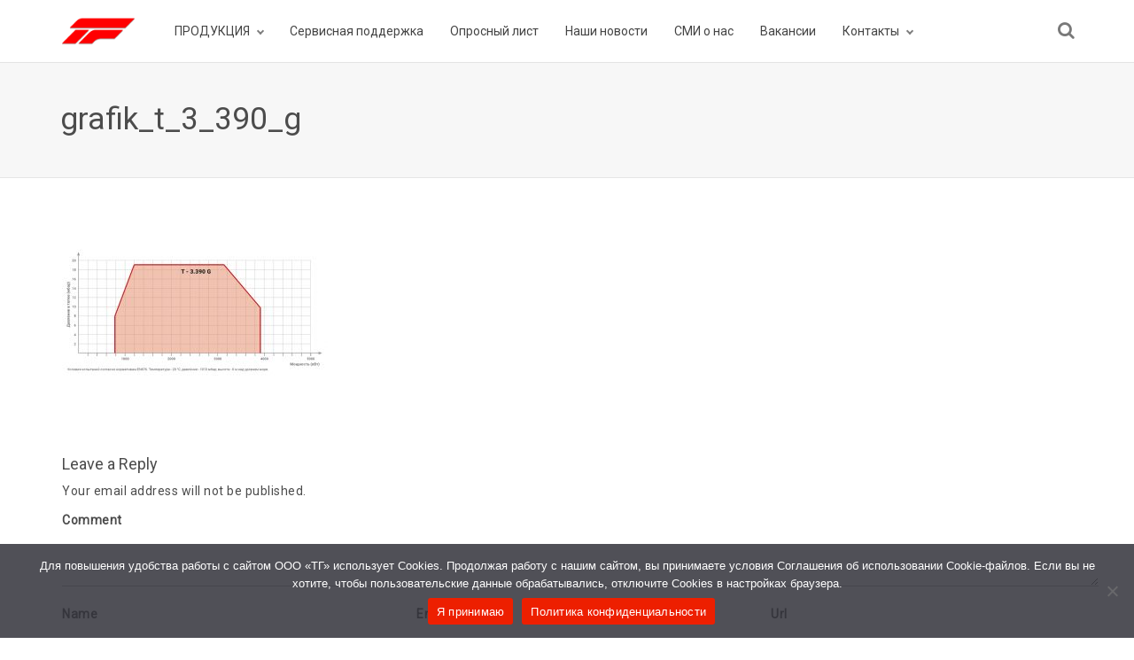

--- FILE ---
content_type: text/html; charset=UTF-8
request_url: https://therminator.ru/t-4-550-g/attachment/100004917/
body_size: 10264
content:
<!DOCTYPE html>
<html dir="ltr" lang="ru-RU" prefix="og: https://ogp.me/ns#">
<head>
    <meta charset="UTF-8">
    <meta http-equiv="X-UA-Compatible" content="IE=edge,chrome=1">
    <meta name="viewport" content="width=device-width, initial-scale=1">
    <meta name="generator" content="wordpress">
    <link rel="pingback" href="https://therminator.ru/xmlrpc.php" />
    <title>grafik_t_3_390_g | therminator.ru</title>

		<!-- All in One SEO 4.8.4.1 - aioseo.com -->
	<meta name="description" content="Рабочее поле газовой горелки промышленной" />
	<meta name="robots" content="max-image-preview:large" />
	<meta name="author" content="admin_therminator"/>
	<link rel="canonical" href="https://therminator.ru/t-4-550-g/attachment/100004917/" />
	<meta name="generator" content="All in One SEO (AIOSEO) 4.8.4.1" />
		<meta property="og:locale" content="ru_RU" />
		<meta property="og:site_name" content="therminator.ru | Российский завод по производству газовых промышленных горелок." />
		<meta property="og:type" content="article" />
		<meta property="og:title" content="grafik_t_3_390_g | therminator.ru" />
		<meta property="og:url" content="https://therminator.ru/t-4-550-g/attachment/100004917/" />
		<meta property="article:published_time" content="2021-01-26T11:13:55+00:00" />
		<meta property="article:modified_time" content="2021-01-26T11:13:55+00:00" />
		<meta name="twitter:card" content="summary" />
		<meta name="twitter:title" content="grafik_t_3_390_g | therminator.ru" />
		<script type="application/ld+json" class="aioseo-schema">
			{"@context":"https:\/\/schema.org","@graph":[{"@type":"BreadcrumbList","@id":"https:\/\/therminator.ru\/t-4-550-g\/attachment\/100004917\/#breadcrumblist","itemListElement":[{"@type":"ListItem","@id":"https:\/\/therminator.ru#listItem","position":1,"name":"\u0413\u043b\u0430\u0432\u043d\u0430\u044f","item":"https:\/\/therminator.ru","nextItem":{"@type":"ListItem","@id":"https:\/\/therminator.ru\/t-4-550-g\/attachment\/100004917\/#listItem","name":"grafik_t_3_390_g"}},{"@type":"ListItem","@id":"https:\/\/therminator.ru\/t-4-550-g\/attachment\/100004917\/#listItem","position":2,"name":"grafik_t_3_390_g","previousItem":{"@type":"ListItem","@id":"https:\/\/therminator.ru#listItem","name":"\u0413\u043b\u0430\u0432\u043d\u0430\u044f"}}]},{"@type":"ItemPage","@id":"https:\/\/therminator.ru\/t-4-550-g\/attachment\/100004917\/#itempage","url":"https:\/\/therminator.ru\/t-4-550-g\/attachment\/100004917\/","name":"grafik_t_3_390_g | therminator.ru","description":"\u0420\u0430\u0431\u043e\u0447\u0435\u0435 \u043f\u043e\u043b\u0435 \u0433\u0430\u0437\u043e\u0432\u043e\u0439 \u0433\u043e\u0440\u0435\u043b\u043a\u0438 \u043f\u0440\u043e\u043c\u044b\u0448\u043b\u0435\u043d\u043d\u043e\u0439","inLanguage":"ru-RU","isPartOf":{"@id":"https:\/\/therminator.ru\/#website"},"breadcrumb":{"@id":"https:\/\/therminator.ru\/t-4-550-g\/attachment\/100004917\/#breadcrumblist"},"author":{"@id":"https:\/\/therminator.ru\/author\/admin_therminator\/#author"},"creator":{"@id":"https:\/\/therminator.ru\/author\/admin_therminator\/#author"},"datePublished":"2021-01-26T14:13:55+03:00","dateModified":"2021-01-26T14:13:55+03:00"},{"@type":"Organization","@id":"https:\/\/therminator.ru\/#organization","name":"\u0422\u0443\u043b\u044c\u0441\u043a\u0438\u0435 \u0413\u043e\u0440\u0435\u043b\u043a\u0438","description":"\u0420\u043e\u0441\u0441\u0438\u0439\u0441\u043a\u0438\u0439 \u0437\u0430\u0432\u043e\u0434 \u043f\u043e \u043f\u0440\u043e\u0438\u0437\u0432\u043e\u0434\u0441\u0442\u0432\u0443 \u0433\u0430\u0437\u043e\u0432\u044b\u0445 \u043f\u0440\u043e\u043c\u044b\u0448\u043b\u0435\u043d\u043d\u044b\u0445 \u0433\u043e\u0440\u0435\u043b\u043e\u043a.","url":"https:\/\/therminator.ru\/","logo":{"@type":"ImageObject","url":"https:\/\/therminator.ru\/wp-content\/uploads\/2020\/09\/image-5.jpg","@id":"https:\/\/therminator.ru\/t-4-550-g\/attachment\/100004917\/#organizationLogo","width":800,"height":450},"image":{"@id":"https:\/\/therminator.ru\/t-4-550-g\/attachment\/100004917\/#organizationLogo"}},{"@type":"Person","@id":"https:\/\/therminator.ru\/author\/admin_therminator\/#author","url":"https:\/\/therminator.ru\/author\/admin_therminator\/","name":"admin_therminator","image":{"@type":"ImageObject","@id":"https:\/\/therminator.ru\/t-4-550-g\/attachment\/100004917\/#authorImage","url":"https:\/\/secure.gravatar.com\/avatar\/080c51d17258ca5521db14498e5d1dab?s=96&d=mm&r=g","width":96,"height":96,"caption":"admin_therminator"}},{"@type":"WebSite","@id":"https:\/\/therminator.ru\/#website","url":"https:\/\/therminator.ru\/","name":"therminator.ru","description":"\u0420\u043e\u0441\u0441\u0438\u0439\u0441\u043a\u0438\u0439 \u0437\u0430\u0432\u043e\u0434 \u043f\u043e \u043f\u0440\u043e\u0438\u0437\u0432\u043e\u0434\u0441\u0442\u0432\u0443 \u0433\u0430\u0437\u043e\u0432\u044b\u0445 \u043f\u0440\u043e\u043c\u044b\u0448\u043b\u0435\u043d\u043d\u044b\u0445 \u0433\u043e\u0440\u0435\u043b\u043e\u043a.","inLanguage":"ru-RU","publisher":{"@id":"https:\/\/therminator.ru\/#organization"}}]}
		</script>
		<!-- All in One SEO -->

<link rel='dns-prefetch' href='//cdn.chatway.app' />
<link rel='dns-prefetch' href='//fonts.googleapis.com' />
<link rel='dns-prefetch' href='//s.w.org' />
<link rel="alternate" type="application/rss+xml" title="therminator.ru &raquo; Лента" href="https://therminator.ru/feed/" />
<link rel="alternate" type="application/rss+xml" title="therminator.ru &raquo; Лента комментариев" href="https://therminator.ru/comments/feed/" />
<link rel="alternate" type="application/rss+xml" title="therminator.ru &raquo; Лента комментариев к &laquo;grafik_t_3_390_g&raquo;" href="https://therminator.ru/t-4-550-g/attachment/100004917/feed/" />
		<script type="text/javascript">
			window._wpemojiSettings = {"baseUrl":"https:\/\/s.w.org\/images\/core\/emoji\/13.1.0\/72x72\/","ext":".png","svgUrl":"https:\/\/s.w.org\/images\/core\/emoji\/13.1.0\/svg\/","svgExt":".svg","source":{"concatemoji":"https:\/\/therminator.ru\/wp-includes\/js\/wp-emoji-release.min.js?ver=5.8.12"}};
			!function(e,a,t){var n,r,o,i=a.createElement("canvas"),p=i.getContext&&i.getContext("2d");function s(e,t){var a=String.fromCharCode;p.clearRect(0,0,i.width,i.height),p.fillText(a.apply(this,e),0,0);e=i.toDataURL();return p.clearRect(0,0,i.width,i.height),p.fillText(a.apply(this,t),0,0),e===i.toDataURL()}function c(e){var t=a.createElement("script");t.src=e,t.defer=t.type="text/javascript",a.getElementsByTagName("head")[0].appendChild(t)}for(o=Array("flag","emoji"),t.supports={everything:!0,everythingExceptFlag:!0},r=0;r<o.length;r++)t.supports[o[r]]=function(e){if(!p||!p.fillText)return!1;switch(p.textBaseline="top",p.font="600 32px Arial",e){case"flag":return s([127987,65039,8205,9895,65039],[127987,65039,8203,9895,65039])?!1:!s([55356,56826,55356,56819],[55356,56826,8203,55356,56819])&&!s([55356,57332,56128,56423,56128,56418,56128,56421,56128,56430,56128,56423,56128,56447],[55356,57332,8203,56128,56423,8203,56128,56418,8203,56128,56421,8203,56128,56430,8203,56128,56423,8203,56128,56447]);case"emoji":return!s([10084,65039,8205,55357,56613],[10084,65039,8203,55357,56613])}return!1}(o[r]),t.supports.everything=t.supports.everything&&t.supports[o[r]],"flag"!==o[r]&&(t.supports.everythingExceptFlag=t.supports.everythingExceptFlag&&t.supports[o[r]]);t.supports.everythingExceptFlag=t.supports.everythingExceptFlag&&!t.supports.flag,t.DOMReady=!1,t.readyCallback=function(){t.DOMReady=!0},t.supports.everything||(n=function(){t.readyCallback()},a.addEventListener?(a.addEventListener("DOMContentLoaded",n,!1),e.addEventListener("load",n,!1)):(e.attachEvent("onload",n),a.attachEvent("onreadystatechange",function(){"complete"===a.readyState&&t.readyCallback()})),(n=t.source||{}).concatemoji?c(n.concatemoji):n.wpemoji&&n.twemoji&&(c(n.twemoji),c(n.wpemoji)))}(window,document,window._wpemojiSettings);
		</script>
		<style type="text/css">
img.wp-smiley,
img.emoji {
	display: inline !important;
	border: none !important;
	box-shadow: none !important;
	height: 1em !important;
	width: 1em !important;
	margin: 0 .07em !important;
	vertical-align: -0.1em !important;
	background: none !important;
	padding: 0 !important;
}
</style>
	<link rel='stylesheet' id='wp-block-library-css'  href='https://therminator.ru/wp-includes/css/dist/block-library/style.min.css?ver=5.8.12' type='text/css' media='all' />
<link rel='stylesheet' id='cookie-notice-front-css'  href='https://therminator.ru/wp-content/plugins/cookie-notice/css/front.min.css?ver=2.5.7' type='text/css' media='all' />
<link rel='stylesheet' id='hc-bootstrap-css'  href='https://therminator.ru/wp-content/plugins/hybrid-composer/scripts/bootstrap/css/bootstrap.css?ver=1.0' type='text/css' media='all' />
<link rel='stylesheet' id='hc-style-css'  href='https://therminator.ru/wp-content/plugins/hybrid-composer/style.css?ver=1.0' type='text/css' media='all' />
<link rel='stylesheet' id='hc-animations-css'  href='https://therminator.ru/wp-content/plugins/hybrid-composer/css/animations.css?ver=1.0' type='text/css' media='all' />
<link rel='stylesheet' id='hc-css/components.css-css'  href='https://therminator.ru/wp-content/plugins/hybrid-composer/css/components.css?ver=1.0' type='text/css' media='all' />
<link rel='stylesheet' id='font-awesome-css'  href='https://therminator.ru/wp-content/plugins/hybrid-composer/scripts/font-awesome/css/font-awesome.min.css?ver=1.0' type='text/css' media='all' />
<link rel='stylesheet' id='hc_css_skin-css'  href='https://therminator.ru/wp-content/themes/yellowbusiness/skin.css?ver=1.0' type='text/css' media='all' />
<style id='hc_css_skin-inline-css' type='text/css'>
.extra-content, .nav:not(.ms-rounded) li > a:before, .boxed.advs-box-top-icon-img .advs-box-content, [class*="col-md-"].boxed,.cart-buttons a,
.advs-box-side-img hr, .mi-menu .sidebar-nav, .advs-box-top-icon-img.niche-box-post:after, .accordion-list .list-group-item:before, [class*=header-] .title-base h1:before,
.woocommerce .product span.onsale, .circle-button, .btn.circle-button, .btn, .header-bootstrap, .header-title hr, .advs-box.boxed, i.circle, .intro-box:after, .intro-box:before,.shop-menu-cnt .cart-count,
.advs-box-side-img hr, .call-action-box, .title-base hr, .nav.inner.ms-mini, .bg-color, .header-title.white .title-base hr, .header-animation.white .title-base hr,.woocommerce ul.products li.product .button,
.title-base .scroll-top, .title-modern .scroll-top, i.square, .header-base, .progress-bar, .tagbox span, .niche-box-post .block-infos .block-data, .header-base .title-base h1:before {
    background-color: rgb(228, 37, 40);
}

    .navbar-inner .nav.ms-minimal li a:before, .header-base.white, .advs-box-multiple.boxed .advs-box-content,.woocommerce #respond input#submit.alt, .woocommerce a.button.alt, .woocommerce button.button.alt, .woocommerce input.button.alt {
        background-color: rgb(228, 37, 40) !important;
    }

    .btn:not(.btn-border):hover, .btn-primary:focus, .boxed .btn, .btn-primary.focus, .side-menu .active,.woocommerce ul.products li.product .button:hover,
    .white.circle-button:hover, .woocommerce #respond input#submit.alt:hover, .woocommerce a.button.alt:hover, .woocommerce button.button.alt:hover,
    .woocommerce input.button.alt:hover, .white .title-base.yellow-bar hr, .cart-buttons a{
        background-color: rgb(189, 13, 16) !important;
    }

    i.icon, .fullpage-menu .active i, .navbar-default .navbar-toggle:hover i, .navbar-default .navbar-toggle:focus i, header .side-menu .active > a,
    .adv-img-button-content .caption i, .icon-menu ul.nav > li.active > a i, .icon-menu ul.nav > li:hover > a i, .active .maso-order i, .btn.btn-border i, .advs-box-top-icon:not(.boxed) i.icon,
    .datepicker-panel > ul > li.picked, .tab-box .nav-tabs > li.active > a,.shop-menu-cnt > i:hover,
    .advs-box-content h2:hover a, .pricing-table .pricing-price span, .datepicker-panel > ul > li.picked:hover, footer h4, .box-menu-inner .icon-box i,
    .caption-bottom p, .mi-menu li .fa, .fullpage-arrow.arrow-circle .arrow i, .accordion-list .list-group-item > a i, .mega-menu .fa-ul .fa-li,.cart-total span,
    .adv-circle.adv-circle-center i, .mi-menu a > .fa, .box-steps .step-item:after, .box-steps .step-number, h6, li.panel-item .fa-li, .icon-menu .navbar-collapse ul.nav i,
    .side-menu i, .side-menu ul a i, .bs-menu li:hover > a, .bs-menu li.active > a, .hamburger-button:hover, .img-box.adv-circle i, .advs-box-side .icon, .advs-box-side-icon i,
    .niche-box-testimonails h5, .title-icon i, i, .fullpage-menu.white li.active a i, .timeline > li > .timeline-label h4, .anima-button i, .pricing-table .list-group-item.pricing-price,
    .footer-center .footer-title, .accordion-list .list-group-item > a.active, .btn-border, .btn.btn-border, .btn.circle-button.btn-border, footer a:hover, .block-quote.quote-1:before,
    .block-quote.quote-2:before, .breadcrumb > li + li:before, .adv-img-full-content p.sub {
        color: rgb(228, 37, 40);
    }

@media (max-width: 994px) {
    .navbar-nav .open .dropdown-menu > li > a[href="#"] {
        color: rgb(228, 37, 40) !important;
    }
}

.footer-minimal .footer-title, .advs-box-top-icon.boxed .btn, .advs-box-top-icon.boxed .circle-button, .sidebar-nav ul a:hover, header .mi-menu .sidebar-nav ul a:hover,
.woocommerce div.product p.price, .woocommerce div.product span.price, .white .text-color, .accordion-list .list-group-item > a:hover, .boxed .circle-button:hover i,.woocommerce ul.products li.product .price,
.boxed .btn:hover i, .pagination > .active > a, .pagination > li:not(.disabled):hover > a, .boxed .circle-button, header .btn-search:hover, .advs-box h2 a:hover, .nav.ms-minimal > li.active > a {
    color: rgb(228, 37, 40) !important;
}

.btn-border:hover, .btn.btn-border:hover, .btn.circle-button.btn-border:hover, .tag-row i {
    color: rgb(189, 13, 16);
}

    .btn-border:hover i, .white .btn i {
        color: rgb(189, 13, 16) !important;
    }

.nav-pills > li.active > a, .nav-pills > li.active > a:hover, .nav-pills > li.active > a:focus, .pagination > li:not(.disabled):hover > a i:before, .advs-box-multiple div.circle, .advs-box-multiple div.circle i {
    border-color: rgb(228, 37, 40) !important;
    color: rgb(228, 37, 40) !important;
}

.nav.inner.ms-rounded > li > a:hover, .nav.inner.ms-rounded > li.active a,.list-blog input[type="submit"]:hover {
    background-color: rgb(228, 37, 40) !important;
    border-color: rgb(228, 37, 40) !important;
}

.circle-button, .btn-default, .white .btn:not(.btn-border), .btn-border, .bg-transparent .navbar-nav > li.active > a .caret:before, .bg-transparent .navbar-nav > li:hover > a .caret:before,
.white .btn-text, .scroll-top-mobile:hover:before, .tab-box.left:not(.pills) .panel-box, .tab-box.right:not(.pills) .panel-box, .tab-box.right .nav-tabs {
    border-color: rgb(228, 37, 40);
}

.boxed.advs-box-multiple .advs-box-content, .niche-box-post, .extra-content, .quote-author, .border-color, .border-color.boxed-border.boxed-border.white, .img-border, .timeline > li > .timeline-badge,
body div.boxed-border.border-yellow, .pagination li.active a {
    border-color: rgb(228, 37, 40) !important;
}

.datepicker-top-left, .datepicker-top-right {
    border-top-color: rgb(228, 37, 40);
}

    .datepicker-top-left:before, .datepicker-top-right:before {
        border-bottom-color: rgb(228, 37, 40);
    }

.text-color {
    color: rgb(189, 13, 16);
}

.circle-button:hover, .btn:hover {
    border-color: rgb(189, 13, 16) !important;
}

.btn-text, html .advs-box .btn-text:after {
    color: rgb(189, 13, 16);
    border-color: rgb(189, 13, 16);
}
</style>
<link rel='stylesheet' id='google-font-css'  href='https://fonts.googleapis.com/css?family=Roboto%3A400&#038;ver=1.0' type='text/css' media='all' />
<script type='text/javascript' src='https://therminator.ru/wp-content/plugins/wp-yandex-metrika/assets/YmEc.min.js?ver=1.2.1' id='wp-yandex-metrika_YmEc-js'></script>
<script type='text/javascript' id='wp-yandex-metrika_YmEc-js-after'>
window.tmpwpym={datalayername:'dataLayer',counters:JSON.parse('[{"number":"69322624","webvisor":"1"}]'),targets:JSON.parse('[]')};
</script>
<script type='text/javascript' src='https://therminator.ru/wp-includes/js/jquery/jquery.min.js?ver=3.6.0' id='jquery-core-js'></script>
<script type='text/javascript' src='https://therminator.ru/wp-includes/js/jquery/jquery-migrate.min.js?ver=3.3.2' id='jquery-migrate-js'></script>
<script type='text/javascript' src='https://therminator.ru/wp-content/plugins/wp-yandex-metrika/assets/frontend.min.js?ver=1.2.1' id='wp-yandex-metrika_frontend-js'></script>
<link rel="https://api.w.org/" href="https://therminator.ru/wp-json/" /><link rel="alternate" type="application/json" href="https://therminator.ru/wp-json/wp/v2/media/100004917" /><link rel="EditURI" type="application/rsd+xml" title="RSD" href="https://therminator.ru/xmlrpc.php?rsd" />
<link rel="wlwmanifest" type="application/wlwmanifest+xml" href="https://therminator.ru/wp-includes/wlwmanifest.xml" /> 
<meta name="generator" content="WordPress 5.8.12" />
<link rel='shortlink' href='https://therminator.ru/?p=100004917' />
<link rel="alternate" type="application/json+oembed" href="https://therminator.ru/wp-json/oembed/1.0/embed?url=https%3A%2F%2Ftherminator.ru%2Ft-4-550-g%2Fattachment%2F100004917%2F" />
<link rel="alternate" type="text/xml+oembed" href="https://therminator.ru/wp-json/oembed/1.0/embed?url=https%3A%2F%2Ftherminator.ru%2Ft-4-550-g%2Fattachment%2F100004917%2F&#038;format=xml" />
<meta name="verification" content="f612c7d25f5690ad41496fcfdbf8d1" /><style type="text/css">.recentcomments a{display:inline !important;padding:0 !important;margin:0 !important;}</style><meta name="generator" content="Powered by Slider Revolution 6.7.6 - responsive, Mobile-Friendly Slider Plugin for WordPress with comfortable drag and drop interface." />
        <!-- Yandex.Metrica counter -->
        <script type="text/javascript">
            (function (m, e, t, r, i, k, a) {
                m[i] = m[i] || function () {
                    (m[i].a = m[i].a || []).push(arguments)
                };
                m[i].l = 1 * new Date();
                k = e.createElement(t), a = e.getElementsByTagName(t)[0], k.async = 1, k.src = r, a.parentNode.insertBefore(k, a)
            })

            (window, document, "script", "https://mc.yandex.ru/metrika/tag.js", "ym");

            ym("69322624", "init", {
                clickmap: true,
                trackLinks: true,
                accurateTrackBounce: true,
                webvisor: true,
                ecommerce: "dataLayer",
                params: {
                    __ym: {
                        "ymCmsPlugin": {
                            "cms": "wordpress",
                            "cmsVersion":"5.8",
                            "pluginVersion": "1.2.1",
                            "ymCmsRip": "1597463007"
                        }
                    }
                }
            });
        </script>
        <!-- /Yandex.Metrica counter -->
        <link rel="icon" href="https://therminator.ru/wp-content/uploads/2016/12/cropped-logo-512_512-32x32.png" sizes="32x32" />
<link rel="icon" href="https://therminator.ru/wp-content/uploads/2016/12/cropped-logo-512_512-192x192.png" sizes="192x192" />
<link rel="apple-touch-icon" href="https://therminator.ru/wp-content/uploads/2016/12/cropped-logo-512_512-180x180.png" />
<meta name="msapplication-TileImage" content="https://therminator.ru/wp-content/uploads/2016/12/cropped-logo-512_512-270x270.png" />
<script>function setREVStartSize(e){
			//window.requestAnimationFrame(function() {
				window.RSIW = window.RSIW===undefined ? window.innerWidth : window.RSIW;
				window.RSIH = window.RSIH===undefined ? window.innerHeight : window.RSIH;
				try {
					var pw = document.getElementById(e.c).parentNode.offsetWidth,
						newh;
					pw = pw===0 || isNaN(pw) || (e.l=="fullwidth" || e.layout=="fullwidth") ? window.RSIW : pw;
					e.tabw = e.tabw===undefined ? 0 : parseInt(e.tabw);
					e.thumbw = e.thumbw===undefined ? 0 : parseInt(e.thumbw);
					e.tabh = e.tabh===undefined ? 0 : parseInt(e.tabh);
					e.thumbh = e.thumbh===undefined ? 0 : parseInt(e.thumbh);
					e.tabhide = e.tabhide===undefined ? 0 : parseInt(e.tabhide);
					e.thumbhide = e.thumbhide===undefined ? 0 : parseInt(e.thumbhide);
					e.mh = e.mh===undefined || e.mh=="" || e.mh==="auto" ? 0 : parseInt(e.mh,0);
					if(e.layout==="fullscreen" || e.l==="fullscreen")
						newh = Math.max(e.mh,window.RSIH);
					else{
						e.gw = Array.isArray(e.gw) ? e.gw : [e.gw];
						for (var i in e.rl) if (e.gw[i]===undefined || e.gw[i]===0) e.gw[i] = e.gw[i-1];
						e.gh = e.el===undefined || e.el==="" || (Array.isArray(e.el) && e.el.length==0)? e.gh : e.el;
						e.gh = Array.isArray(e.gh) ? e.gh : [e.gh];
						for (var i in e.rl) if (e.gh[i]===undefined || e.gh[i]===0) e.gh[i] = e.gh[i-1];
											
						var nl = new Array(e.rl.length),
							ix = 0,
							sl;
						e.tabw = e.tabhide>=pw ? 0 : e.tabw;
						e.thumbw = e.thumbhide>=pw ? 0 : e.thumbw;
						e.tabh = e.tabhide>=pw ? 0 : e.tabh;
						e.thumbh = e.thumbhide>=pw ? 0 : e.thumbh;
						for (var i in e.rl) nl[i] = e.rl[i]<window.RSIW ? 0 : e.rl[i];
						sl = nl[0];
						for (var i in nl) if (sl>nl[i] && nl[i]>0) { sl = nl[i]; ix=i;}
						var m = pw>(e.gw[ix]+e.tabw+e.thumbw) ? 1 : (pw-(e.tabw+e.thumbw)) / (e.gw[ix]);
						newh =  (e.gh[ix] * m) + (e.tabh + e.thumbh);
					}
					var el = document.getElementById(e.c);
					if (el!==null && el) el.style.height = newh+"px";
					el = document.getElementById(e.c+"_wrapper");
					if (el!==null && el) {
						el.style.height = newh+"px";
						el.style.display = "block";
					}
				} catch(e){
					console.log("Failure at Presize of Slider:" + e)
				}
			//});
		  };</script>
    </head>
    <body class="attachment attachment-template-default single single-attachment postid-100004917 attachmentid-100004917 attachment-jpeg cookies-not-set hc-classic" >
        <div id="preloader"></div>
<div class=""><header class="scroll-change fixed-top "
    data-menu-anima=fade-in >
    <div class="navbar navbar-default mega-menu-fullwidth navbar-fixed-top " role="navigation">
                <div class="navbar navbar-main ">
            <div class="container">
                                <div class="navbar-header">
                    <button type="button" class="navbar-toggle">
                        <i class="fa fa-bars"></i>
                    </button>
                    <a class='navbar-brand' href='https://therminator.ru'><img class='logo-default' src='http://therminator.ru/wp-content/uploads/2016/12/logo_2025.png' alt='' style='' /><img class='logo-retina' src='http://therminator.ru/wp-content/uploads/2016/12/logo_2025.png' alt='' style='' /></a>                </div>
                <div class="collapse navbar-collapse">
                    <ul id="main-menu" class="nav navbar-nav " style=""><li class="   dropdown multi-level "><a class="dropdown-toggle" data-toggle="dropdown" href="https://therminator.ru/produkcziya/">ПРОДУКЦИЯ<span class="caret"></span></a><ul class="dropdown-menu"><li class=" " ><a href="https://therminator.ru/monoblochnye-gazovye-gorelki-t-box/">МОНОБЛОЧНЫЕ ГАЗОВЫЕ ГОРЕЛКИ T-BOX</a></li><li class=" " ><a href="https://therminator.ru/monoblochnye-kombinirovannye-gorelki-t-box/">МОНОБЛОЧНЫЕ КОМБИНИРОВАННЫЕ ГОРЕЛКИ T-BOX</a></li><li class=" " ><a href="https://therminator.ru/monoblochnye-jidkoyoplivnie-gorelki-t-box-2/">МОНОБЛОЧНЫЕ ЖИДКОТОПЛИВНЫЕ ГОРЕЛКИ T-BOX</a></li><li class=" " ><a href="https://therminator.ru/dvuhblochnye-gazovye-gorelki/">ДВУХБЛОЧНЫЕ ГАЗОВЫЕ ГОРЕЛКИ</a></li><li class=" " ><a href="https://therminator.ru/dvuhblochnye-kombinirovannye-gorelki/">ДВУХБЛОЧНЫЕ КОМБИНИРОВАННЫЕ ГОРЕЛКИ</a></li><li class=" " ><a href="https://therminator.ru/warehouse/">В наличие на складе</a></li></ul><li class=" " ><a href="https://therminator.ru/servisnaya-podderzhka/">Сервисная поддержка</a></li><li class=" " ><a href="https://therminator.ru/oprosnyj-list/">Опросный лист</a></li><li class=" " ><a href="https://therminator.ru/novosti-kompanii/">Наши новости</a></li><li class=" " ><a href="https://therminator.ru/smi/">СМИ о нас</a></li><li class=" " ><a href="https://therminator.ru/vakansii/">Вакансии</a></li><li class="   dropdown multi-level "><a class="dropdown-toggle" data-toggle="dropdown" href="https://therminator.ru/kontakty/">Контакты<span class="caret"></span></a><ul class="dropdown-menu"><li class=" " ><a href="https://therminator.ru/labor_protection/">Охрана труда</a></li><li class=" " ><a href="https://therminator.ru/partnery/">Партнеры</a></li></ul></ul>                    <div class="nav navbar-nav navbar-right">
                                                                                                <form role="search" method="get" id="searchform" onsubmit="return true" class="navbar-form" action="https://therminator.ru">
                            <div class="search-box-menu">
                                <div class="search-box scrolldown">
                                    <input name="s" id="s" type="text" class="form-control" placeholder="Search for ..." />
                                    <input type="submit" id="searchsubmit" value="GO" />
                                </div>
                                <button class="btn btn-default btn-search" value="GO">
                                    <span class="fa fa-search"></span>
                                </button>
                            </div>
                        </form>
                                            </div>
                </div>
            </div>
                    </div>
    </div>
</header>
<div class="header-base">
    <div class="container">
        <div class="row">
            <div class="col-md-9">
                <div class="title-base text-left">
                    <h1>
                        grafik_t_3_390_g                    </h1>
                </div>
            </div>
        </div>
    </div>
</div>
<div class="container content ">
    <p class="attachment"><a href='https://therminator.ru/wp-content/uploads/2021/01/grafik_t_3_390_g-1-1.jpg'><img width="300" height="143" src="https://therminator.ru/wp-content/uploads/2021/01/grafik_t_3_390_g-1-1-300x143.jpg" class="attachment-medium size-medium" alt="Газовая горелка промышленная" loading="lazy" srcset="https://therminator.ru/wp-content/uploads/2021/01/grafik_t_3_390_g-1-1-300x143.jpg 300w, https://therminator.ru/wp-content/uploads/2021/01/grafik_t_3_390_g-1-1-768x367.jpg 768w, https://therminator.ru/wp-content/uploads/2021/01/grafik_t_3_390_g-1-1.jpg 869w" sizes="(max-width: 300px) 100vw, 300px" /></a></p>

<div class="comments-cnt no-comments">
    <div class="container">
        <div id="comments" class="comments-area">
    	<div id="respond" class="comment-respond">
		<hr class="space s"><hr><hr class="space s"><h5>Leave a Reply <small><a rel="nofollow" id="cancel-comment-reply-link" href="/t-4-550-g/attachment/100004917/#respond" style="display:none;">Cancel Reply</a></small></h5><form action="https://therminator.ru/wp-comments-post.php" method="post" id="commentform" class="form-box"><p class="comment-notes">Your email address will not be published.</p><hr class="space xs"><p><b>Comment</b></p><textarea id="comment" name="comment" class="form-control"></textarea><hr class="space s"><div class="row"><div class="col-md-4"><p><b>Name</b></p><input type="text" id="author" name="author" class="form-control" value=""></div>
<div class="col-md-4"><p><b>Email</b></p><input type="text" id="email" name="email" class="form-control" value=""></div>
<div class="col-md-4"><p><b>Url</b></p><input type="text" id="url" name="url" class="form-control" value=""></div></div><hr class="space s">
<p class="comment-form-cookies-consent"><input id="wp-comment-cookies-consent" name="wp-comment-cookies-consent" type="checkbox" value="yes" /> <label for="wp-comment-cookies-consent">Сохранить моё имя, email и адрес сайта в этом браузере для последующих моих комментариев.</label></p>
<p class="form-submit"><input name="submit" type="submit" id="submit" class="btn btn-sm btn-default" value="Post Comment" /> <input type='hidden' name='comment_post_ID' value='100004917' id='comment_post_ID' />
<input type='hidden' name='comment_parent' id='comment_parent' value='0' />
</p></form>	</div><!-- #respond -->
	</div>
    </div>
</div>
</div></div></div>
<i class="scroll-top scroll-top-mobile fa fa-sort-asc show"></i><footer class=" " >
    <div class="content">
        <div class="container">
                        <div class="row">
                <div class="col-md-4 footer-left footer-left">
                      <img width="120" src="http://therminator.ru/wp-content/uploads/2016/12/logo_2025.png" alt="" /><hr class="space m" /><p class="text-s">Тульская область, город Тула, поселок Горелки, Молодежная улица, дом 16а, помещение 4.</p><div class="tag-row text-s"><span>info@t-burners.ru</span><span>+7 4872 52-62-40</span></div><hr class="space m" />

<a href="https://vk.com/id698554731" target="_blank" title="Перейти на страницу ВКонтакте">
    <img src="http://therminator.ru/wp-content/uploads/2016/12/papirus-team-papirus-apps-vk.48.png" width="48" height="48" alt="VK">
</a>

<a
  href="https://t.me/tulagorelki"
  class="telegram-icon"
  title="Написать в Telegram"
  rel="noopener"
>
  <img
    src="http://therminator.ru/wp-content/uploads/2016/12/froyoshark-enkel-telegram.48.png"
    alt="Telegram"
    width="48"
    height="48"
  />
</a>

                </div>
                                <div class="col-md-4 footer-left">
                    <img width="120" src="http://therminator.ru/wp-content/uploads/2016/12/12345.png" alt="" />
<hr class="space m" /><p class="text-s">100 Лучших Товаров России</p>
                                    </div>
                                <div class="col-md-4 footer-left ">
                                        <ul class="fa-ul text-s">
                                                <li><i class="fa-li "></i><a href="https://therminator.ru/produkcziya/">ПРОДУКЦИЯ</a></li>
                                                <li><i class="fa-li "></i><a href="https://therminator.ru/servisnaya-podderzhka/">Сервисная поддержка</a></li>
                                                <li><i class="fa-li "></i><a href="https://therminator.ru/oprosnyj-list/">Опросный лист</a></li>
                                                <li><i class="fa-li "></i><a href="https://therminator.ru/novosti-kompanii/">Наши новости</a></li>
                                                <li><i class="fa-li "></i><a href="https://therminator.ru/smi/">СМИ о нас</a></li>
                                                <li><i class="fa-li "></i><a href="https://therminator.ru/vakansii/">Вакансии</a></li>
                                                <li><i class="fa-li "></i><a href="https://therminator.ru/kontakty/">Контакты</a></li>
                                            </ul>
                                    </div>
            </div>
                                </div>
        <div class="row copy-row"><div class="col-md-12 copy-text"> © 2020 - Российский завод по производству промышленного горелочного оборудования. </div></div>    </div>
</footer>
            <noscript>
                <div>
                    <img src="https://mc.yandex.ru/watch/69322624" style="position:absolute; left:-9999px;" alt=""/>
                </div>
            </noscript>
            
		<script>
			window.RS_MODULES = window.RS_MODULES || {};
			window.RS_MODULES.modules = window.RS_MODULES.modules || {};
			window.RS_MODULES.waiting = window.RS_MODULES.waiting || [];
			window.RS_MODULES.defered = true;
			window.RS_MODULES.moduleWaiting = window.RS_MODULES.moduleWaiting || {};
			window.RS_MODULES.type = 'compiled';
		</script>
		<link rel='stylesheet' id='rs-plugin-settings-css'  href='//therminator.ru/wp-content/plugins/revslider/sr6/assets/css/rs6.css?ver=6.7.6' type='text/css' media='all' />
<style id='rs-plugin-settings-inline-css' type='text/css'>
#rs-demo-id {}
</style>
<script type='text/javascript' id='cookie-notice-front-js-before'>
var cnArgs = {"ajaxUrl":"https:\/\/therminator.ru\/wp-admin\/admin-ajax.php","nonce":"eca2b43835","hideEffect":"fade","position":"bottom","onScroll":false,"onScrollOffset":100,"onClick":false,"cookieName":"cookie_notice_accepted","cookieTime":2592000,"cookieTimeRejected":2592000,"globalCookie":false,"redirection":false,"cache":true,"revokeCookies":false,"revokeCookiesOpt":"automatic"};
</script>
<script type='text/javascript' src='https://therminator.ru/wp-content/plugins/cookie-notice/js/front.min.js?ver=2.5.7' id='cookie-notice-front-js'></script>
<script type='text/javascript' src='https://therminator.ru/wp-content/plugins/hybrid-composer/scripts/script.js?ver=1.0' id='hc_script-js'></script>
<script type='text/javascript' id='hc_script-js-after'>
 var ajax_url = 'https://therminator.ru/wp-admin/admin-ajax.php';
</script>
<script type='text/javascript' src='https://therminator.ru/wp-content/plugins/hybrid-composer/scripts/bootstrap/js/bootstrap.min.js?ver=1.0' id='hc_bootstrap-js'></script>
<script type='text/javascript' src='https://therminator.ru/wp-includes/js/imagesloaded.min.js?ver=4.1.4' id='imagesloaded-js'></script>
<script type='text/javascript' src='https://therminator.ru/wp-content/plugins/hybrid-composer/scripts/smooth.scroll.min.js?ver=1.0' id='script-smooth-scroll-js'></script>
<script type='text/javascript' src='//therminator.ru/wp-content/plugins/revslider/sr6/assets/js/rbtools.min.js?ver=6.7.5' defer async id='tp-tools-js'></script>
<script type='text/javascript' src='//therminator.ru/wp-content/plugins/revslider/sr6/assets/js/rs6.min.js?ver=6.7.6' defer async id='revmin-js'></script>
<script type='text/javascript' id='chatway-script-js-extra'>
/* <![CDATA[ */
var wpChatwaySettings = {"widgetId":"8hMo47Pby6Xa","emailId":"","userId":"","token":"","userName":""};
/* ]]> */
</script>
<script type='text/javascript' src='https://cdn.chatway.app/widget.js?include%5B0%5D=faqs&#038;ver=473e288cf8d463a47f9b#038;id=8hMo47Pby6Xa' id='chatway-script-js'></script>
<script type='text/javascript' id='chatway-frontend-js-extra'>
/* <![CDATA[ */
var chatwaySettings = {"ajaxURL":"https:\/\/therminator.ru\/wp-admin\/admin-ajax.php","widgetId":"8hMo47Pby6Xa","nonce":"10784cbd3c"};
/* ]]> */
</script>
<script type='text/javascript' src='https://therminator.ru/wp-content/plugins/chatway-live-chat/assets/js/frontend.js?ver=302744dc226a23cbd4ee' id='chatway-frontend-js'></script>
<script type='text/javascript' src='https://therminator.ru/wp-includes/js/comment-reply.min.js?ver=5.8.12' id='comment-reply-js'></script>
<script type='text/javascript' src='https://therminator.ru/wp-includes/js/wp-embed.min.js?ver=5.8.12' id='wp-embed-js'></script>

		<!-- Cookie Notice plugin v2.5.7 by Hu-manity.co https://hu-manity.co/ -->
		<div id="cookie-notice" role="dialog" class="cookie-notice-hidden cookie-revoke-hidden cn-position-bottom" aria-label="Cookie Notice" style="background-color: rgba(50,50,58,0.85);"><div class="cookie-notice-container" style="color: #fff"><span id="cn-notice-text" class="cn-text-container">Для повышения удобства работы с сайтом ООО «ТГ» использует Cookies. Продолжая работу с нашим сайтом, вы принимаете условия Соглашения об использовании Cookie-файлов. Если вы не хотите, чтобы пользовательские данные обрабатывались, отключите Cookies в настройках браузера.</span><span id="cn-notice-buttons" class="cn-buttons-container"><button id="cn-accept-cookie" data-cookie-set="accept" class="cn-set-cookie cn-button" aria-label="Я принимаю" style="background-color: #ed1f00">Я принимаю</button><button data-link-url="https://therminator.ru/cookie/" data-link-target="_blank" id="cn-more-info" class="cn-more-info cn-button" aria-label="Политика конфиденциальности" style="background-color: #ed1f00">Политика конфиденциальности</button></span><span id="cn-close-notice" data-cookie-set="accept" class="cn-close-icon" title="Нет"></span></div>
			
		</div>
		<!-- / Cookie Notice plugin --></body>
</html>


<!-- Page supported by LiteSpeed Cache 7.2 on 2026-01-21 18:32:36 -->